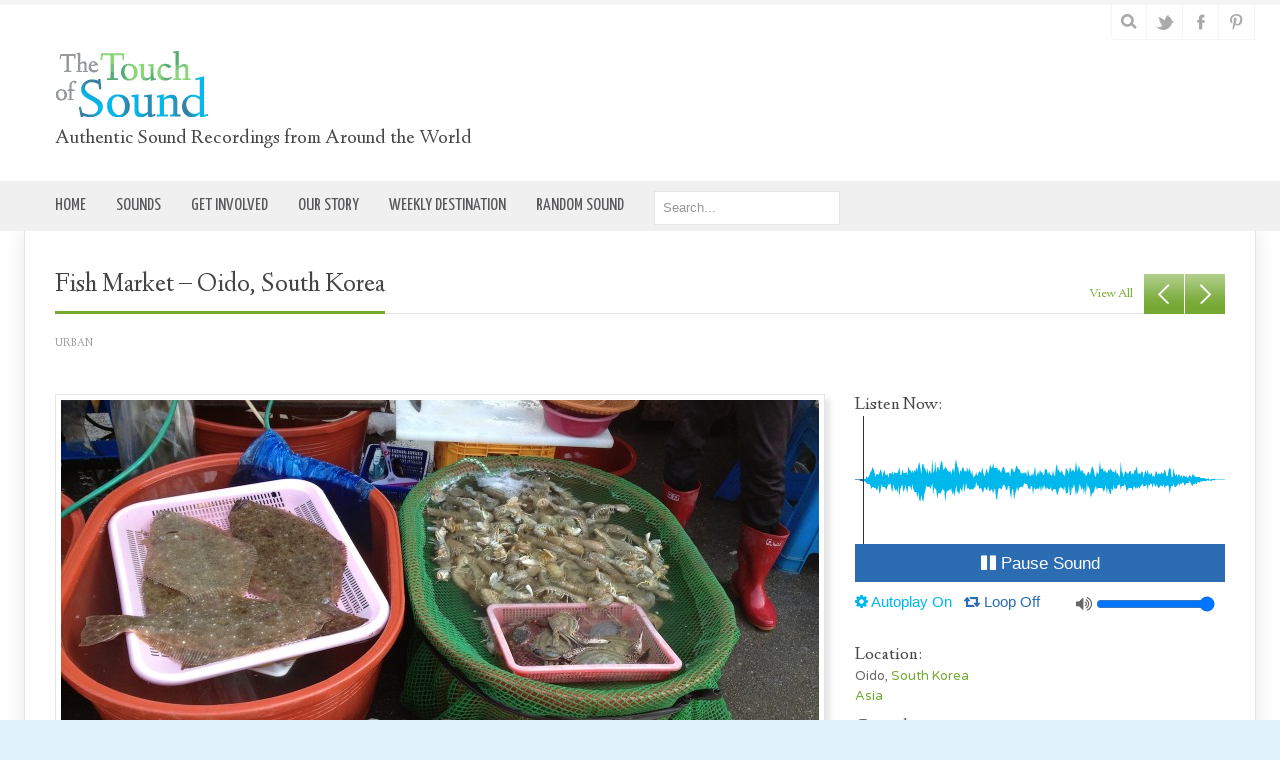

--- FILE ---
content_type: text/html; charset=UTF-8
request_url: https://www.thetouchofsound.com/sounds/fish-market-oido-south-korea/
body_size: 12968
content:
<!DOCTYPE html PUBLIC "-//W3C//DTD XHTML 1.0 Transitional//EN" "http://www.w3.org/TR/xhtml1/DTD/xhtml1-transitional.dtd">
<html xmlns="http://www.w3.org/1999/xhtml" lang="en-US" xmlns:fb="https://www.facebook.com/2008/fbml" xmlns:addthis="https://www.addthis.com/help/api-spec" >
<head>
<meta http-equiv="Content-Type" content="text/html; charset=UTF-8" />
<title>Fish Market &#8211; Oido, South Korea &laquo; The Touch of Sound</title>
<link rel="profile" href="http://gmpg.org/xfn/11" />
<link href="https://cdn-images.mailchimp.com/embedcode/slim-081711.css" rel="stylesheet" type="text/css">
<link rel="stylesheet" href="https://www.thetouchofsound.com/wp-content/themes/tos_natural/css/font-awesome.min.css">
<link rel="stylesheet" type="text/css" media="all" href="https://www.thetouchofsound.com/wp-content/themes/tos_natural/style.css?v=6" />
<link rel="stylesheet" type="text/css" media="all" href="https://www.thetouchofsound.com/wp-content/themes/tos_natural/mediaqueries.css" />
<meta name="viewport" content="width=device-width, initial-scale=1.0, maximum-scale=1.0" />
<link rel="pingback" href="https://www.thetouchofsound.com/xmlrpc.php" />
<meta name='robots' content='max-image-preview:large' />
<link rel='dns-prefetch' href='//maps.googleapis.com' />
<link rel='dns-prefetch' href='//s7.addthis.com' />
<link rel='dns-prefetch' href='//fonts.googleapis.com' />
<link rel="alternate" type="application/rss+xml" title="The Touch of Sound &raquo; Feed" href="https://www.thetouchofsound.com/feed/" />
<link rel="alternate" type="application/rss+xml" title="The Touch of Sound &raquo; Comments Feed" href="https://www.thetouchofsound.com/comments/feed/" />
<link rel="alternate" title="oEmbed (JSON)" type="application/json+oembed" href="https://www.thetouchofsound.com/wp-json/oembed/1.0/embed?url=https%3A%2F%2Fwww.thetouchofsound.com%2Fsounds%2Ffish-market-oido-south-korea%2F" />
<link rel="alternate" title="oEmbed (XML)" type="text/xml+oembed" href="https://www.thetouchofsound.com/wp-json/oembed/1.0/embed?url=https%3A%2F%2Fwww.thetouchofsound.com%2Fsounds%2Ffish-market-oido-south-korea%2F&#038;format=xml" />
<style id='wp-img-auto-sizes-contain-inline-css' type='text/css'>
img:is([sizes=auto i],[sizes^="auto," i]){contain-intrinsic-size:3000px 1500px}
/*# sourceURL=wp-img-auto-sizes-contain-inline-css */
</style>
<link rel='stylesheet' id='natural-sliders-css' href='https://www.thetouchofsound.com/wp-content/themes/tos_natural/css/sliders.css?ver=6.9' type='text/css' media='all' />
<link rel='stylesheet' id='galleria-css' href='https://www.thetouchofsound.com/wp-content/themes/tos_natural/css/galleria.classic.css?ver=6.9' type='text/css' media='all' />
<link rel='stylesheet' id='superfish-css' href='https://www.thetouchofsound.com/wp-content/themes/tos_natural/css/menu.css?ver=6.9' type='text/css' media='all' />
<link rel='stylesheet' id='tipsy-css' href='https://www.thetouchofsound.com/wp-content/themes/tos_natural/css/tipsy.css?ver=6.9' type='text/css' media='all' />
<link rel='stylesheet' id='prettyphoto-css' href='https://www.thetouchofsound.com/wp-content/themes/tos_natural/css/prettyphoto.css?ver=6.9' type='text/css' media='all' />
<link rel='stylesheet' id='media-element-css' href='https://www.thetouchofsound.com/wp-content/themes/tos_natural/media-element/mediaelementplayer.min.css?ver=6.9' type='text/css' media='all' />
<link rel='stylesheet' id='Linden-Hill-css' href='https://fonts.googleapis.com/css?family=Linden+Hill&#038;ver=6.9' type='text/css' media='all' />
<link rel='stylesheet' id='Varela-Round-css' href='https://fonts.googleapis.com/css?family=Varela+Round&#038;ver=6.9' type='text/css' media='all' />
<link rel='stylesheet' id='Yanone-Kaffeesatz-css' href='https://fonts.googleapis.com/css?family=Yanone+Kaffeesatz&#038;ver=6.9' type='text/css' media='all' />
<style id='wp-emoji-styles-inline-css' type='text/css'>

	img.wp-smiley, img.emoji {
		display: inline !important;
		border: none !important;
		box-shadow: none !important;
		height: 1em !important;
		width: 1em !important;
		margin: 0 0.07em !important;
		vertical-align: -0.1em !important;
		background: none !important;
		padding: 0 !important;
	}
/*# sourceURL=wp-emoji-styles-inline-css */
</style>
<link rel='stylesheet' id='wp-block-library-css' href='https://www.thetouchofsound.com/wp-includes/css/dist/block-library/style.min.css?ver=6.9' type='text/css' media='all' />
<style id='global-styles-inline-css' type='text/css'>
:root{--wp--preset--aspect-ratio--square: 1;--wp--preset--aspect-ratio--4-3: 4/3;--wp--preset--aspect-ratio--3-4: 3/4;--wp--preset--aspect-ratio--3-2: 3/2;--wp--preset--aspect-ratio--2-3: 2/3;--wp--preset--aspect-ratio--16-9: 16/9;--wp--preset--aspect-ratio--9-16: 9/16;--wp--preset--color--black: #000000;--wp--preset--color--cyan-bluish-gray: #abb8c3;--wp--preset--color--white: #ffffff;--wp--preset--color--pale-pink: #f78da7;--wp--preset--color--vivid-red: #cf2e2e;--wp--preset--color--luminous-vivid-orange: #ff6900;--wp--preset--color--luminous-vivid-amber: #fcb900;--wp--preset--color--light-green-cyan: #7bdcb5;--wp--preset--color--vivid-green-cyan: #00d084;--wp--preset--color--pale-cyan-blue: #8ed1fc;--wp--preset--color--vivid-cyan-blue: #0693e3;--wp--preset--color--vivid-purple: #9b51e0;--wp--preset--gradient--vivid-cyan-blue-to-vivid-purple: linear-gradient(135deg,rgb(6,147,227) 0%,rgb(155,81,224) 100%);--wp--preset--gradient--light-green-cyan-to-vivid-green-cyan: linear-gradient(135deg,rgb(122,220,180) 0%,rgb(0,208,130) 100%);--wp--preset--gradient--luminous-vivid-amber-to-luminous-vivid-orange: linear-gradient(135deg,rgb(252,185,0) 0%,rgb(255,105,0) 100%);--wp--preset--gradient--luminous-vivid-orange-to-vivid-red: linear-gradient(135deg,rgb(255,105,0) 0%,rgb(207,46,46) 100%);--wp--preset--gradient--very-light-gray-to-cyan-bluish-gray: linear-gradient(135deg,rgb(238,238,238) 0%,rgb(169,184,195) 100%);--wp--preset--gradient--cool-to-warm-spectrum: linear-gradient(135deg,rgb(74,234,220) 0%,rgb(151,120,209) 20%,rgb(207,42,186) 40%,rgb(238,44,130) 60%,rgb(251,105,98) 80%,rgb(254,248,76) 100%);--wp--preset--gradient--blush-light-purple: linear-gradient(135deg,rgb(255,206,236) 0%,rgb(152,150,240) 100%);--wp--preset--gradient--blush-bordeaux: linear-gradient(135deg,rgb(254,205,165) 0%,rgb(254,45,45) 50%,rgb(107,0,62) 100%);--wp--preset--gradient--luminous-dusk: linear-gradient(135deg,rgb(255,203,112) 0%,rgb(199,81,192) 50%,rgb(65,88,208) 100%);--wp--preset--gradient--pale-ocean: linear-gradient(135deg,rgb(255,245,203) 0%,rgb(182,227,212) 50%,rgb(51,167,181) 100%);--wp--preset--gradient--electric-grass: linear-gradient(135deg,rgb(202,248,128) 0%,rgb(113,206,126) 100%);--wp--preset--gradient--midnight: linear-gradient(135deg,rgb(2,3,129) 0%,rgb(40,116,252) 100%);--wp--preset--font-size--small: 13px;--wp--preset--font-size--medium: 20px;--wp--preset--font-size--large: 36px;--wp--preset--font-size--x-large: 42px;--wp--preset--spacing--20: 0.44rem;--wp--preset--spacing--30: 0.67rem;--wp--preset--spacing--40: 1rem;--wp--preset--spacing--50: 1.5rem;--wp--preset--spacing--60: 2.25rem;--wp--preset--spacing--70: 3.38rem;--wp--preset--spacing--80: 5.06rem;--wp--preset--shadow--natural: 6px 6px 9px rgba(0, 0, 0, 0.2);--wp--preset--shadow--deep: 12px 12px 50px rgba(0, 0, 0, 0.4);--wp--preset--shadow--sharp: 6px 6px 0px rgba(0, 0, 0, 0.2);--wp--preset--shadow--outlined: 6px 6px 0px -3px rgb(255, 255, 255), 6px 6px rgb(0, 0, 0);--wp--preset--shadow--crisp: 6px 6px 0px rgb(0, 0, 0);}:where(.is-layout-flex){gap: 0.5em;}:where(.is-layout-grid){gap: 0.5em;}body .is-layout-flex{display: flex;}.is-layout-flex{flex-wrap: wrap;align-items: center;}.is-layout-flex > :is(*, div){margin: 0;}body .is-layout-grid{display: grid;}.is-layout-grid > :is(*, div){margin: 0;}:where(.wp-block-columns.is-layout-flex){gap: 2em;}:where(.wp-block-columns.is-layout-grid){gap: 2em;}:where(.wp-block-post-template.is-layout-flex){gap: 1.25em;}:where(.wp-block-post-template.is-layout-grid){gap: 1.25em;}.has-black-color{color: var(--wp--preset--color--black) !important;}.has-cyan-bluish-gray-color{color: var(--wp--preset--color--cyan-bluish-gray) !important;}.has-white-color{color: var(--wp--preset--color--white) !important;}.has-pale-pink-color{color: var(--wp--preset--color--pale-pink) !important;}.has-vivid-red-color{color: var(--wp--preset--color--vivid-red) !important;}.has-luminous-vivid-orange-color{color: var(--wp--preset--color--luminous-vivid-orange) !important;}.has-luminous-vivid-amber-color{color: var(--wp--preset--color--luminous-vivid-amber) !important;}.has-light-green-cyan-color{color: var(--wp--preset--color--light-green-cyan) !important;}.has-vivid-green-cyan-color{color: var(--wp--preset--color--vivid-green-cyan) !important;}.has-pale-cyan-blue-color{color: var(--wp--preset--color--pale-cyan-blue) !important;}.has-vivid-cyan-blue-color{color: var(--wp--preset--color--vivid-cyan-blue) !important;}.has-vivid-purple-color{color: var(--wp--preset--color--vivid-purple) !important;}.has-black-background-color{background-color: var(--wp--preset--color--black) !important;}.has-cyan-bluish-gray-background-color{background-color: var(--wp--preset--color--cyan-bluish-gray) !important;}.has-white-background-color{background-color: var(--wp--preset--color--white) !important;}.has-pale-pink-background-color{background-color: var(--wp--preset--color--pale-pink) !important;}.has-vivid-red-background-color{background-color: var(--wp--preset--color--vivid-red) !important;}.has-luminous-vivid-orange-background-color{background-color: var(--wp--preset--color--luminous-vivid-orange) !important;}.has-luminous-vivid-amber-background-color{background-color: var(--wp--preset--color--luminous-vivid-amber) !important;}.has-light-green-cyan-background-color{background-color: var(--wp--preset--color--light-green-cyan) !important;}.has-vivid-green-cyan-background-color{background-color: var(--wp--preset--color--vivid-green-cyan) !important;}.has-pale-cyan-blue-background-color{background-color: var(--wp--preset--color--pale-cyan-blue) !important;}.has-vivid-cyan-blue-background-color{background-color: var(--wp--preset--color--vivid-cyan-blue) !important;}.has-vivid-purple-background-color{background-color: var(--wp--preset--color--vivid-purple) !important;}.has-black-border-color{border-color: var(--wp--preset--color--black) !important;}.has-cyan-bluish-gray-border-color{border-color: var(--wp--preset--color--cyan-bluish-gray) !important;}.has-white-border-color{border-color: var(--wp--preset--color--white) !important;}.has-pale-pink-border-color{border-color: var(--wp--preset--color--pale-pink) !important;}.has-vivid-red-border-color{border-color: var(--wp--preset--color--vivid-red) !important;}.has-luminous-vivid-orange-border-color{border-color: var(--wp--preset--color--luminous-vivid-orange) !important;}.has-luminous-vivid-amber-border-color{border-color: var(--wp--preset--color--luminous-vivid-amber) !important;}.has-light-green-cyan-border-color{border-color: var(--wp--preset--color--light-green-cyan) !important;}.has-vivid-green-cyan-border-color{border-color: var(--wp--preset--color--vivid-green-cyan) !important;}.has-pale-cyan-blue-border-color{border-color: var(--wp--preset--color--pale-cyan-blue) !important;}.has-vivid-cyan-blue-border-color{border-color: var(--wp--preset--color--vivid-cyan-blue) !important;}.has-vivid-purple-border-color{border-color: var(--wp--preset--color--vivid-purple) !important;}.has-vivid-cyan-blue-to-vivid-purple-gradient-background{background: var(--wp--preset--gradient--vivid-cyan-blue-to-vivid-purple) !important;}.has-light-green-cyan-to-vivid-green-cyan-gradient-background{background: var(--wp--preset--gradient--light-green-cyan-to-vivid-green-cyan) !important;}.has-luminous-vivid-amber-to-luminous-vivid-orange-gradient-background{background: var(--wp--preset--gradient--luminous-vivid-amber-to-luminous-vivid-orange) !important;}.has-luminous-vivid-orange-to-vivid-red-gradient-background{background: var(--wp--preset--gradient--luminous-vivid-orange-to-vivid-red) !important;}.has-very-light-gray-to-cyan-bluish-gray-gradient-background{background: var(--wp--preset--gradient--very-light-gray-to-cyan-bluish-gray) !important;}.has-cool-to-warm-spectrum-gradient-background{background: var(--wp--preset--gradient--cool-to-warm-spectrum) !important;}.has-blush-light-purple-gradient-background{background: var(--wp--preset--gradient--blush-light-purple) !important;}.has-blush-bordeaux-gradient-background{background: var(--wp--preset--gradient--blush-bordeaux) !important;}.has-luminous-dusk-gradient-background{background: var(--wp--preset--gradient--luminous-dusk) !important;}.has-pale-ocean-gradient-background{background: var(--wp--preset--gradient--pale-ocean) !important;}.has-electric-grass-gradient-background{background: var(--wp--preset--gradient--electric-grass) !important;}.has-midnight-gradient-background{background: var(--wp--preset--gradient--midnight) !important;}.has-small-font-size{font-size: var(--wp--preset--font-size--small) !important;}.has-medium-font-size{font-size: var(--wp--preset--font-size--medium) !important;}.has-large-font-size{font-size: var(--wp--preset--font-size--large) !important;}.has-x-large-font-size{font-size: var(--wp--preset--font-size--x-large) !important;}
/*# sourceURL=global-styles-inline-css */
</style>

<style id='classic-theme-styles-inline-css' type='text/css'>
/*! This file is auto-generated */
.wp-block-button__link{color:#fff;background-color:#32373c;border-radius:9999px;box-shadow:none;text-decoration:none;padding:calc(.667em + 2px) calc(1.333em + 2px);font-size:1.125em}.wp-block-file__button{background:#32373c;color:#fff;text-decoration:none}
/*# sourceURL=/wp-includes/css/classic-themes.min.css */
</style>
<link rel='stylesheet' id='contact-form-7-css' href='https://www.thetouchofsound.com/wp-content/plugins/contact-form-7/includes/css/styles.css?ver=6.1.4' type='text/css' media='all' />
<link rel='stylesheet' id='hamburger.css-css' href='https://www.thetouchofsound.com/wp-content/plugins/wp-responsive-menu/assets/css/wpr-hamburger.css?ver=3.2.1' type='text/css' media='all' />
<link rel='stylesheet' id='wprmenu.css-css' href='https://www.thetouchofsound.com/wp-content/plugins/wp-responsive-menu/assets/css/wprmenu.css?ver=3.2.1' type='text/css' media='all' />
<style id='wprmenu.css-inline-css' type='text/css'>
@media only screen and ( max-width: 767px ) {html body div.wprm-wrapper {overflow: scroll;}html body div.wprm-overlay{ background: rgb(0,0,0) }#wprmenu_bar {background-image: url();background-size: cover ;background-repeat: repeat;}#wprmenu_bar {background-color: #00a8c0;}html body div#mg-wprm-wrap .wpr_submit .icon.icon-search {color: #ffffff;}#wprmenu_bar .menu_title,#wprmenu_bar .wprmenu_icon_menu,#wprmenu_bar .menu_title a {color: #ffffff;}#wprmenu_bar .menu_title a {font-size: 20px;font-weight: normal;}#mg-wprm-wrap li.menu-item a {font-size: 15px;text-transform: uppercase;font-weight: bold;}#mg-wprm-wrap li.menu-item-has-children ul.sub-menu a {font-size: 15px;text-transform: uppercase;font-weight: normal;}#mg-wprm-wrap li.current-menu-item > a {background: #00a8c0;}#mg-wprm-wrap li.current-menu-item > a,#mg-wprm-wrap li.current-menu-item span.wprmenu_icon{color: #ffffff !important;}#mg-wprm-wrap {background-color: #00a8c0;}.cbp-spmenu-push-toright,.cbp-spmenu-push-toright .mm-slideout {left: 80% ;}.cbp-spmenu-push-toleft {left: -80% ;}#mg-wprm-wrap.cbp-spmenu-right,#mg-wprm-wrap.cbp-spmenu-left,#mg-wprm-wrap.cbp-spmenu-right.custom,#mg-wprm-wrap.cbp-spmenu-left.custom,.cbp-spmenu-vertical {width: 80%;max-width: 400px;}#mg-wprm-wrap ul#wprmenu_menu_ul li.menu-item a,div#mg-wprm-wrap ul li span.wprmenu_icon {color: #ffffff;}#mg-wprm-wrap ul#wprmenu_menu_ul li.menu-item:valid ~ a{color: #ffffff;}#mg-wprm-wrap ul#wprmenu_menu_ul li.menu-item a:hover {background: #00a8c0;color: #ffffff !important;}div#mg-wprm-wrap ul>li:hover>span.wprmenu_icon {color: #ffffff !important;}.wprmenu_bar .hamburger-inner,.wprmenu_bar .hamburger-inner::before,.wprmenu_bar .hamburger-inner::after {background: #ffffff;}.wprmenu_bar .hamburger:hover .hamburger-inner,.wprmenu_bar .hamburger:hover .hamburger-inner::before,.wprmenu_bar .hamburger:hover .hamburger-inner::after {background: #ffffff;}div.wprmenu_bar div.hamburger{padding-right: 6px !important;}#wprmenu_menu.left {width:80%;left: -80%;right: auto;}#wprmenu_menu.right {width:80%;right: -80%;left: auto;}html body div#wprmenu_bar {height : 42px;}#mg-wprm-wrap.cbp-spmenu-left,#mg-wprm-wrap.cbp-spmenu-right,#mg-widgetmenu-wrap.cbp-spmenu-widget-left,#mg-widgetmenu-wrap.cbp-spmenu-widget-right {top: 42px !important;}.wprmenu_bar .hamburger {float: left;}.wprmenu_bar #custom_menu_icon.hamburger {top: 0px;left: 0px;float: left !important;background-color: #cccccc;}.wpr_custom_menu #custom_menu_icon {display: block;}html { padding-top: 42px !important; }#wprmenu_bar,#mg-wprm-wrap { display: block; }div#wpadminbar { position: fixed; }}
/*# sourceURL=wprmenu.css-inline-css */
</style>
<link rel='stylesheet' id='wpr_icons-css' href='https://www.thetouchofsound.com/wp-content/plugins/wp-responsive-menu/inc/assets/icons/wpr-icons.css?ver=3.2.1' type='text/css' media='all' />
<link rel='stylesheet' id='wp-pagenavi-css' href='https://www.thetouchofsound.com/wp-content/plugins/wp-pagenavi/pagenavi-css.css?ver=2.70' type='text/css' media='all' />
<link rel='stylesheet' id='addthis_all_pages-css' href='https://www.thetouchofsound.com/wp-content/plugins/addthis/frontend/build/addthis_wordpress_public.min.css?ver=6.9' type='text/css' media='all' />
<script type="text/javascript" src="https://www.thetouchofsound.com/wp-content/plugins/toolset-blocks/vendor/toolset/common-es/public/toolset-common-es-frontend.js?ver=166000" id="toolset-common-es-frontend-js"></script>
<script type="text/javascript" src="https://www.thetouchofsound.com/wp-includes/js/jquery/jquery.min.js?ver=3.7.1" id="jquery-core-js"></script>
<script type="text/javascript" src="https://www.thetouchofsound.com/wp-includes/js/jquery/jquery-migrate.min.js?ver=3.4.1" id="jquery-migrate-js"></script>
<script type="text/javascript" src="https://www.thetouchofsound.com/wp-content/themes/tos_natural/js/preloader.js?ver=6.9" id="preloader-js"></script>
<script type="text/javascript" src="https://www.thetouchofsound.com/wp-content/themes/tos_natural/js/respond.js?ver=6.9" id="respond-js"></script>
<script type="text/javascript" src="https://www.thetouchofsound.com/wp-content/themes/tos_natural/js/hoverIntent.js?ver=6.9" id="hoverintent-js"></script>
<script type="text/javascript" src="https://www.thetouchofsound.com/wp-content/themes/tos_natural/js/superfish.js?ver=6.9" id="superfish-js"></script>
<script type="text/javascript" src="https://www.thetouchofsound.com/wp-content/themes/tos_natural/js/jquery.prettyphoto.js?ver=6.9" id="prettyphoto-js"></script>
<script type="text/javascript" src="https://www.thetouchofsound.com/wp-content/plugins/wp-responsive-menu/assets/js/modernizr.custom.js?ver=3.2.1" id="modernizr-js"></script>
<script type="text/javascript" src="https://www.thetouchofsound.com/wp-content/plugins/wp-responsive-menu/assets/js/touchSwipe.js?ver=3.2.1" id="touchSwipe-js"></script>
<script type="text/javascript" id="wprmenu.js-js-extra">
/* <![CDATA[ */
var wprmenu = {"zooming":"","from_width":"767","push_width":"400","menu_width":"80","parent_click":"","swipe":"","enable_overlay":"1","wprmenuDemoId":""};
//# sourceURL=wprmenu.js-js-extra
/* ]]> */
</script>
<script type="text/javascript" src="https://www.thetouchofsound.com/wp-content/plugins/wp-responsive-menu/assets/js/wprmenu.js?ver=3.2.1" id="wprmenu.js-js"></script>
<link rel="https://api.w.org/" href="https://www.thetouchofsound.com/wp-json/" /><link rel="EditURI" type="application/rsd+xml" title="RSD" href="https://www.thetouchofsound.com/xmlrpc.php?rsd" />
<meta name="generator" content="WordPress 6.9" />
<link rel="canonical" href="https://www.thetouchofsound.com/sounds/fish-market-oido-south-korea/" />
<link rel='shortlink' href='https://www.thetouchofsound.com/?p=4686' />
<link href="https://www.thetouchofsound.com/wp-content/themes/tos_natural/styles/style_01.css" rel="stylesheet" type="text/css" />
<!-- Custom Styling -->
<style type="text/css">
.tiptip {font-family:"Vareda Round";}
</style>
<link rel="shortcut icon" href="https://www.thetouchofsound.com/wp-content/uploads/2014/09/favicon.gif"/>
<style type="text/css">
html  {
    background-image: url('https://www.thetouchofsound.com/wp-content/themes/tos_natural/images/bg/bg4.png');
    background-repeat: repeat;
}
body {
    background: none;
}
html {
    background-color: #dff4fa;
}
#navigation_wrapper {
    background-color: #f0f0f0; }
.sf-menu a {
    color: #59595C; }
.sf-menu li ul {
    background: rgb(240,240,240);
    background: rgba(240,240,240, 0);
}
.sf-menu li:hover li a, .sf-menu li li a, .sf-menu li.current-menu-item li a, .sf-menu li.current-page-parent li a, .sf-menu li li.current-menu-item li a, .sf-menu li.current-page-ancestor li a, .sf-menu li.current-menu-parent li a, .sf-menu li.current-menu-ancestor li a {
    color: #59595c;
}
.sf-menu li:hover li a:hover, .sf-menu li li.current-menu-item a {
    color: #96c76e;
}
.sf-menu li:hover li:hover, .sf-menu li li.current-menu-item, .sf-menu li li.current-page-parent, .sf-menu li li.current-page-ancestor, .sf-menu li li.current_page_parent {
    background-color: #ffffff;
}
#footer_wrapper {
    background-color: #f0f0f0;
}
#footer_wrapper {
    border-top-color: #ffffff;
}
#footer h3 {
    border-color: #f0f0f0;
}
</style>
<style type="text/css">body { font-family: 'Linden Hill', arial, serif; }
p { font-family: 'Varela Round', arial, serif; }
li { font-family: 'Varela Round', arial, serif; }
.sf-menu li { font-family: 'Yanone Kaffeesatz', arial, serif; }
.sf-menu li li { font-family: 'Varela Round', arial, serif; }
</style> <script> window.addEventListener("load",function(){ var c={script:false,link:false}; function ls(s) { if(!['script','link'].includes(s)||c[s]){return;}c[s]=true; var d=document,f=d.getElementsByTagName(s)[0],j=d.createElement(s); if(s==='script'){j.async=true;j.src='https://www.thetouchofsound.com/wp-content/plugins/toolset-blocks/vendor/toolset/blocks/public/js/frontend.js?v=1.6.6';}else{ j.rel='stylesheet';j.href='https://www.thetouchofsound.com/wp-content/plugins/toolset-blocks/vendor/toolset/blocks/public/css/style.css?v=1.6.6';} f.parentNode.insertBefore(j, f); }; function ex(){ls('script');ls('link')} window.addEventListener("scroll", ex, {once: true}); if (('IntersectionObserver' in window) && ('IntersectionObserverEntry' in window) && ('intersectionRatio' in window.IntersectionObserverEntry.prototype)) { var i = 0, fb = document.querySelectorAll("[class^='tb-']"), o = new IntersectionObserver(es => { es.forEach(e => { o.unobserve(e.target); if (e.intersectionRatio > 0) { ex();o.disconnect();}else{ i++;if(fb.length>i){o.observe(fb[i])}} }) }); if (fb.length) { o.observe(fb[i]) } } }) </script>
	<noscript>
		<link rel="stylesheet" href="https://www.thetouchofsound.com/wp-content/plugins/toolset-blocks/vendor/toolset/blocks/public/css/style.css">
	</noscript><meta name="google-translate-customization" content="53784104031fa351-33ebc8510257a0ce-g24084cc46e303e2f-17"></meta>
<script>
  (function(i,s,o,g,r,a,m){i['GoogleAnalyticsObject']=r;i[r]=i[r]||function(){
  (i[r].q=i[r].q||[]).push(arguments)},i[r].l=1*new Date();a=s.createElement(o),
  m=s.getElementsByTagName(o)[0];a.async=1;a.src=g;m.parentNode.insertBefore(a,m)
  })(window,document,'script','//www.google-analytics.com/analytics.js','ga');

  ga('create', 'UA-8791286-3', 'auto');
  ga('send', 'pageview');

</script>
	<link href="//cdn-images.mailchimp.com/embedcode/classic-071822.css" rel="stylesheet" type="text/css">
<style type="text/css">
	#mc_embed_signup{background:#fff; clear:left; font:14px Helvetica,Arial,sans-serif;  width:600px;}
	</style>
</head>

<body>
<div id="page_wrapper">
<div id="header_wrapper">
	<div id="header_bar_wrapper">
		<div id="header_bar">
			<div id="header_bar_inner" class="rightside">
				<div id="header_tools" class="leftside">
										<div id="search" class="leftside">
						<form action="https://www.thetouchofsound.com" method="get">
							<input id="search-input" type="text" name="s" value="Search..." onfocus="if (this.value == 'Search...') {this.value = '';}" onblur="if (this.value == '') {this.value = 'Search...';}" />
							<span class="search-btn"></span>
						</form>
					</div>
					
					<div id="social_icons" class="leftside">
						<a href="http://twitter.com/thetouchofsound" target="_blank" title="Twitter"><img src="https://www.thetouchofsound.com/wp-content/themes/tos_natural/images/socialmedia/twitter.png" alt="Twitter" /></a>
<a href="https://www.facebook.com/TheTouchOfSound" target="_blank" title="Facebook"><img src="https://www.thetouchofsound.com/wp-content/themes/tos_natural/images/socialmedia/facebook.png" alt="Facebook" /></a>
<a href="http://www.pinterest.com/thetouchofsound/" target="_blank" title="Pinterest"><img src="https://www.thetouchofsound.com/wp-content/themes/tos_natural/images/socialmedia/pinterest.png" alt="Pinterest" /></a>
					</div>
				</div>

								<br class="clear" />
			</div>
		</div>
	</div>
	<div id="header">
		  		<div id="logo"><a href="https://www.thetouchofsound.com"><img src="/wp-content/uploads/2014/03/TOS_logo.gif" alt="The Touch of Sound" /></a>
		<h3 style="margin-top:10px;margin-bottom:10px;">Authentic Sound Recordings from Around the World</h3></div>
</div>
<div id="navigation_wrapper">
    <div id="navigation">
    	<ul id="menu-top-menu" class="sf-menu"><li id="menu-item-3060" class="menu-item menu-item-type-custom menu-item-object-custom menu-item-home menu-item-3060"><a href="https://www.thetouchofsound.com/"><span class="menu-btn">Home</span></a></li>
<li id="menu-item-3358" class="menu-item menu-item-type-post_type menu-item-object-page menu-item-has-children menu-item-3358"><a href="https://www.thetouchofsound.com/our-sounds/"><span class="menu-btn">Sounds</span></a>
<ul class="sub-menu">
	<li id="menu-item-9439" class="menu-item menu-item-type-post_type menu-item-object-page menu-item-9439"><a href="https://www.thetouchofsound.com/our-sounds/"><span class="menu-btn">All Sounds</span></a></li>
	<li id="menu-item-5823" class="menu-item menu-item-type-post_type menu-item-object-page menu-item-5823"><a href="https://www.thetouchofsound.com/locations/"><span class="menu-btn">Locations</span></a></li>
	<li id="menu-item-9417" class="menu-item menu-item-type-custom menu-item-object-custom menu-item-9417"><a href="/compilations/"><span class="menu-btn">Compilations</span></a></li>
</ul>
</li>
<li id="menu-item-9418" class="menu-item menu-item-type-post_type menu-item-object-page menu-item-has-children menu-item-9418"><a href="https://www.thetouchofsound.com/get-involved/"><span class="menu-btn">Get Involved</span></a>
<ul class="sub-menu">
	<li id="menu-item-3081" class="menu-item menu-item-type-post_type menu-item-object-page menu-item-3081"><a href="https://www.thetouchofsound.com/our-contributors/"><span class="menu-btn">Content Contributors</span></a></li>
	<li id="menu-item-9419" class="menu-item menu-item-type-post_type menu-item-object-page menu-item-9419"><a href="https://www.thetouchofsound.com/become-a-contributor/"><span class="menu-btn">Become a Contributor</span></a></li>
	<li id="menu-item-9420" class="menu-item menu-item-type-post_type menu-item-object-page menu-item-9420"><a href="https://www.thetouchofsound.com/get-involved/"><span class="menu-btn">Subscribe</span></a></li>
</ul>
</li>
<li id="menu-item-3082" class="menu-item menu-item-type-post_type menu-item-object-page menu-item-has-children menu-item-3082"><a href="https://www.thetouchofsound.com/our-story/"><span class="menu-btn">Our Story</span></a>
<ul class="sub-menu">
	<li id="menu-item-9440" class="menu-item menu-item-type-post_type menu-item-object-page menu-item-9440"><a href="https://www.thetouchofsound.com/our-story/"><span class="menu-btn">Marks Bros</span></a></li>
	<li id="menu-item-9421" class="menu-item menu-item-type-post_type menu-item-object-page menu-item-9421"><a href="https://www.thetouchofsound.com/on-the-air/"><span class="menu-btn">On the Air</span></a></li>
	<li id="menu-item-7262" class="menu-item menu-item-type-taxonomy menu-item-object-category menu-item-7262"><a href="https://www.thetouchofsound.com/category/news/"><span class="menu-btn">News</span></a></li>
</ul>
</li>
<li id="menu-item-2953" class="menu-item menu-item-type-post_type menu-item-object-page menu-item-2953"><a href="https://www.thetouchofsound.com/weekly-destination-blog/"><span class="menu-btn">Weekly Destination</span></a></li>
<li id="menu-item-4953" class="menu-item menu-item-type-post_type menu-item-object-page menu-item-4953"><a href="/?post_type=portfolio&amp;p=4953"><span class="menu-btn">Random Sound</span></a></li></ul><div class="menu-search">
                <form action="https://www.thetouchofsound.com" method="get">
							<input id="nav-search-input" type="text" name="s" value="Search..." onfocus="if (this.value == 'Search...') {this.value = '';}" onblur="if (this.value == '') {this.value = 'Search...';}" />

							<span class="search-btn"></span>
						</form>
                        </div>
    	<br class="clear" />

    </div>
</div>

<div id="wrapper">
    <div class="portfolio portfolio-page">
            <div class="fancy-header-wrapper">
            <h2 class="fancy-header"><span>
        Fish Market &#8211; Oido, South Korea        </span></h2>
            <!--<div class="scroller_btns"> <span class="view-all"><a href="https://www.thetouchofsound.com/sound-category/">view all</a></span>-->
      <div class="scroller_btns"> <span class="view-all"><a href="/our-sounds/">view all</a></span>
                <a id="like-4686" class="tiptip fancy_icon like_this fancy_likes" href="#" title="0 people like it"><span></span></a>
                <a href="https://www.thetouchofsound.com/sounds/jemaa-el-fnaa-marrakech-morocco/"class="prev browse arrowleft"><span>prev</span></a> <a href="https://www.thetouchofsound.com/sounds/carnival-canary-islands/"class="next browse arrowright"><span>next</span></a> </div>
    </div>
        <div class="portfolio-meta">
      <div class="posted-meta">
        <a href="https://www.thetouchofsound.com/sounds/category/urban/" rel="tag">Urban</a>      </div>
    </div>
        <div class="two_third">
      <div class="shadow shadow_huge"><a href="/wp-content/uploads/2014/07/Fish-Market-Oido-South-Korea.jpg" class="zoom" rel="prettyPhoto" title=""><img src="https://www.thetouchofsound.com/wp-content/themes/tos_natural/lib/timthumb.php?src=/wp-content/uploads/2014/07/Fish-Market-Oido-South-Korea.jpg&amp;w=758&amp;h=0&amp;zc=1" alt="" class="border-img img_huge" /></a></div>    </div>
    <div class="one_third last">
      <h4 class="nomargin ">Listen Now:</h4>

      <script src="//cdnjs.cloudflare.com/ajax/libs/wavesurfer.js/1.3.7/wavesurfer.min.js"></script>

      <div id="waveform"></div>

      <script>

        var start = function(){

          var pause_btn = '<i class="fa fa-pause" aria-hidden="true"></i> Pause Sound';
          var play_btn = '<i class="fa fa-play" aria-hidden="true"></i> Play Sound';

          var wavesurfer = WaveSurfer.create({
              container: '#waveform',
              waveColor: '#01b8ed',
              progressColor: '#2b6cb3'
          });

          var createCookie = function(name, value, days) {
              var expires;
              if (days) {
                  var date = new Date();
                  date.setTime(date.getTime() + (days * 24 * 60 * 60 * 1000));
                  expires = "; expires=" + date.toGMTString();
              }
              else {
                  expires = "";
              }
              document.cookie = name + "=" + value + expires + "; path=/";
          }

          var getCookie = function(c_name) {
              if (document.cookie.length > 0) {
                  c_start = document.cookie.indexOf(c_name + "=");
                  if (c_start != -1) {
                      c_start = c_start + c_name.length + 1;
                      c_end = document.cookie.indexOf(";", c_start);
                      if (c_end == -1) {
                          c_end = document.cookie.length;
                      }
                      return unescape(document.cookie.substring(c_start, c_end));
                  }
              }
              return "";
          }

          var loop = false;
          var autoplay = true;
          var volume = 1;
          var loaded = false;

          //get loop settings
          loop = getCookie('thetouchofsound_loop') || loop;
          if(typeof loop === 'string'){
            loop = loop === 'true' ? true : false;
          }

          //get autoplay settings
          autoplay = getCookie('thetouchofsound_autoplay') || autoplay;
          if(typeof autoplay === 'string'){
            autoplay = autoplay === 'true' ? true : false;
          }

          //get volume settings
          volume = parseFloat(getCookie('thetouchofsound_volume')) || volume;
          wavesurfer.setVolume(volume);

          //when the sound is done playing
          wavesurfer.on('finish', function () {
            if(loop){
              wavesurfer.play(0);
            } else {
              wavesurfer.seekTo(0);
              jQuery('.play-btn').html(play_btn);
            }
          });

          //load sound
                      wavesurfer.load('https://www.thetouchofsound.com/wp-content/uploads/2013/07/Fish-Market-Oido-South-Korea_REV2021.mp3');
          
          var playSound = function(force){
            if(force){
            	wavesurfer.play();
            } else {
            	wavesurfer.playPause();
            }

            if(wavesurfer.isPlaying()){
              jQuery('.play-btn').html(pause_btn);
            } else {
              jQuery('.play-btn').html(play_btn);
            }
          }

          //get percentage
          wavesurfer.on('loading', function (percent) {
              if(percent == 100 && autoplay == true){  
                if(loaded){
                	window.setTimeout(function(){
	    				playSound(true);
	    			}, 1000);
                } else {
                	var checkLoaded = setInterval(function(){
                		if(loaded){
                			clearInterval(checkLoaded);
                			window.setTimeout(function(){
                				playSound(true);
                			}, 1000);
                		}
                	}, 250);
                }
              }
          });

          jQuery(function(){
          	loaded = true;

            if(autoplay == true){
              jQuery('.autoplay').addClass('active');
              jQuery('.autoplay span').html('Autoplay On');

            } else {
              jQuery('.play-btn').html(play_btn);

              jQuery('.autoplay').removeClass('active');
              jQuery('.autoplay span').html('Autoplay Off');
            }

            if(loop === true){
              jQuery('.loop').addClass('active');
              jQuery('.loop span').html('Loop On');
            } else {
              jQuery('.loop').removeClass('active');
              jQuery('.loop span').html('Loop Off');
            }

            jQuery('.media-controls').show();

            var loopToggle = function(){
              loop = !loop;
              createCookie('thetouchofsound_loop', loop);
            };

            var autoplayToggle = function(){
              autoplay = !autoplay;
              createCookie('thetouchofsound_autoplay', autoplay);
            }

            var volumeUp = function(){
              var new_volume = wavesurfer.getVolume()+0.20;
              if(new_volume > 1){
                new_volume = 1;
              }

              createCookie('thetouchofsound_volume', new_volume);
              wavesurfer.setVolume(new_volume);
            };

            var volumeDown = function(){
              var new_volume = wavesurfer.getVolume()-0.20;
              if(new_volume < 0){
                new_volume = 0;
              }

              createCookie('thetouchofsound_volume', new_volume);
              wavesurfer.setVolume(new_volume);
            };


            if( /Android|webOS|iPhone|iPad|iPod|BlackBerry|IEMobile|Opera Mini/i.test(navigator.userAgent) ) {
             jQuery('.play-btn').html(play_btn);
             jQuery('#volume_slider').hide();
             autoplay = false;

             jQuery('.media-controls a.autoplay').hide();
             jQuery('.volume-mobile').show();

            } else {
              //handle desktop on load
              jQuery('#volume_slider').val(volume);
              jQuery('#volume_slider').show();
              jQuery('.volume-mobile').hide();
            }

            jQuery('.play-btn').on('click', function(e){
              e.preventDefault();
              playSound();
            });

            jQuery('.loop').on('click', function(e){
              e.preventDefault();
              loopToggle();
              var btn = jQuery(this).toggleClass('active');
              if(jQuery(btn).hasClass('active')){
                jQuery('span', jQuery(this)).html('Loop On');
              } else {
                jQuery('span', jQuery(this)).html('Loop Off');
              }
            });

            jQuery('.autoplay').on('click', function(e){
              e.preventDefault();
              autoplayToggle();
              var btn = jQuery(this).toggleClass('active');
              if(jQuery(btn).hasClass('active')){
                jQuery('span', jQuery(this)).html('Autoplay On');
              } else {
                jQuery('span', jQuery(this)).html('Autoplay Off');
              }
            });

            jQuery('#volume_down').on('click', function(e){
              e.preventDefault();
              volumeDown();
            });

            jQuery('#volume_up').on('click', function(e){
              e.preventDefault();
              volumeUp();
            });

            //jQuery('#volume_slider').val(wavesurfer.getVolume());
            jQuery('#volume_slider').on('input', function(){
              var new_volume = jQuery(this).val();
              wavesurfer.setVolume(new_volume);
              createCookie('thetouchofsound_volume', new_volume);
            });
          });
        }();

      </script>

      <div class="media-controls" style="display: none">
      <button class='play-btn'><i class="fa fa-spinner fa-spin fa-fw"></i>  Loading Sound... </button>


      <div class="media-controls">
        <a class='autoplay active' href="#"><i class="fa fa-cog" aria-hidden="true"></i> <span>Autoplay On</span></a>
        <a class='loop' href="#"><i class="fa fa-retweet" aria-hidden="true"></i> <span>Loop Off</span></a>

        <div class="volume">
          <span href="#"><i class="fa fa-volume-up fa-lg" aria-hidden="true"></i> </span>
          <input style="display: none" id="volume_slider" type="range" min="0" max="1" value="0.5" step="0.1" />

          <div style="display: none" class='volume-mobile'>
            <a id="volume_down" class='volume-btn'><i class="fa fa-minus fa-lg" aria-hidden="true"></i></a>
            <a id="volume_up" class='volume-btn'><i class="fa fa-plus fa-lg" aria-hidden="true"></i></a>
          </div>
        </div>


      </div>


  </div><p>&nbsp;</p>
      <h4 class="nomargin ">Location:</h4>
      <p>Oido, <a href="https://www.thetouchofsound.com/country/south_korea">South Korea</a><br />

                <a href="/continents/asia">Asia</a></p>
            <h4 class="nomargin ">Contributor</h4>
      <p>
                  <a href="https://www.thetouchofsound.com/contributors/adam-whisner/">Adam Whisner </a> <br />
          

      </p>
      <hr class="divider-full">
      <p>
        <div class="at-above-post addthis_tool" data-url="https://www.thetouchofsound.com/sounds/fish-market-oido-south-korea/"></div><p><strong style="color: #000000;">Catch</strong><br style="color: #000000;" /><span style="color: #000000;">Oido is located southwest of the capital city of Seoul in South Korea. Accessible by subway, the area is known for its mudflats in place of beaches. The local market serves up the days catch along with a variety of shellfish.</span></p>
<!-- AddThis Advanced Settings above via filter on the_content --><!-- AddThis Advanced Settings below via filter on the_content --><!-- AddThis Advanced Settings generic via filter on the_content --><!-- AddThis Share Buttons above via filter on the_content --><!-- AddThis Share Buttons below via filter on the_content --><div class="at-below-post addthis_tool" data-url="https://www.thetouchofsound.com/sounds/fish-market-oido-south-korea/"></div><!-- AddThis Share Buttons generic via filter on the_content -->      </p>

    </div>
    <div class="clear"></div>
    <div class="info_box info_box1">
      <div class="title_box">
        Oido, South Korea      </div>
      <div class="content_box">
                <p>
        <div class="acf-map">
        <script>defaultMapZoom = 1</script>
          <div class="marker" data-lat="37.3453902" data-lng="126.69507490000001"></div>
        </div>
        </p>
      </div>
    </div>
  </div>
      <br class="clear" />
  <div class="full_page tags-meta">
    <a href="https://www.thetouchofsound.com/sounds/tag/markets/"><span>Markets</span></a> <a href="https://www.thetouchofsound.com/sounds/tag/voices/"><span>Voices</span></a>  </div>
  
</div>

<br class="clear" />
</div>

<div id="footer_wrapper">
	<div id="footer">
				<br class="clear" />
	</div>
</div>
<div id="copyright_wrapper">
    <div id="copyright" class="group">
    	<div id="footer_nav" class="full_page">
    	<ul id="menu-bottom-menu" class=""><li id="menu-item-5912" class="menu-item menu-item-type-post_type menu-item-object-page menu-item-home menu-item-5912"><a href="https://www.thetouchofsound.com/">Home</a></li>
<li id="menu-item-5913" class="menu-item menu-item-type-post_type menu-item-object-page menu-item-5913"><a href="https://www.thetouchofsound.com/our-sounds/">Sounds</a></li>
<li id="menu-item-9464" class="menu-item menu-item-type-post_type menu-item-object-page menu-item-9464"><a href="https://www.thetouchofsound.com/get-involved/">Get Involved</a></li>
<li id="menu-item-5915" class="menu-item menu-item-type-post_type menu-item-object-page menu-item-5915"><a href="https://www.thetouchofsound.com/our-story/">Our Story</a></li>
<li id="menu-item-6594" class="menu-item menu-item-type-custom menu-item-object-custom menu-item-6594"><a href="https://www.thetouchofsound.com/on-the-air/">On The Air</a></li>
<li id="menu-item-2994" class="menu-item menu-item-type-post_type menu-item-object-page menu-item-2994"><a href="https://www.thetouchofsound.com/weekly-destination-blog/">Weekly Destination</a></li>
<li id="menu-item-5931" class="menu-item menu-item-type-custom menu-item-object-custom menu-item-5931"><a href="/our-story/#contact">Contact Us</a></li>
<li id="menu-item-4807" class="menu-item menu-item-type-post_type menu-item-object-page menu-item-4807"><a href="/?post_type=portfolio&amp;p=4807"><span class="menu-btn">Random Sound</span></a></li></ul>    	</div>
    	<hr />
    	<div class="one_half">Copyright © 2020 The Touch of Sound. All rights reserved. | <a href="http://dev-2014.thetouchofsound.com/terms-conditions/"‎>Terms and Conditions</a><br />
    	<div id="google_translate_element"></div><script type="text/javascript">
function googleTranslateElementInit() {
  new google.translate.TranslateElement({pageLanguage: 'en'}, 'google_translate_element');
}
</script><script type="text/javascript" src="//translate.google.com/translate_a/element.js?cb=googleTranslateElementInit"></script></div>
    	<!--<div class="one_half last right"><a href="http://wordpress.org">WordPress</a>.</div-->
    	<div class="one_half last right">
        </div>
    </div>
</div>
</div>
<script>
jQuery(document).ready(function(e) {
    jQuery('img[usemap]').rwdImageMaps();
});
</script>
<script type="speculationrules">
{"prefetch":[{"source":"document","where":{"and":[{"href_matches":"/*"},{"not":{"href_matches":["/wp-*.php","/wp-admin/*","/wp-content/uploads/*","/wp-content/*","/wp-content/plugins/*","/wp-content/themes/tos_natural/*","/*\\?(.+)"]}},{"not":{"selector_matches":"a[rel~=\"nofollow\"]"}},{"not":{"selector_matches":".no-prefetch, .no-prefetch a"}}]},"eagerness":"conservative"}]}
</script>

			<div class="wprm-wrapper">
        
        <!-- Overlay Starts here -->
			 			   <div class="wprm-overlay"></div>
			         <!-- Overlay Ends here -->
			
			         <div id="wprmenu_bar" class="wprmenu_bar bodyslide left">
  <div class="hamburger hamburger--slider">
    <span class="hamburger-box">
      <span class="hamburger-inner"></span>
    </span>
  </div>
  <div class="menu_title">
      <a href="https://www.thetouchofsound.com">
      MENU    </a>
      </div>
</div>			 
			<div class="cbp-spmenu cbp-spmenu-vertical cbp-spmenu-left default " id="mg-wprm-wrap">
				
				
				<ul id="wprmenu_menu_ul">
  
  <li class="menu-item menu-item-type-custom menu-item-object-custom menu-item-home menu-item-3060"><a href="https://www.thetouchofsound.com/">Home</a></li>
<li class="menu-item menu-item-type-post_type menu-item-object-page menu-item-has-children menu-item-3358"><a href="https://www.thetouchofsound.com/our-sounds/">Sounds</a>
<ul class="sub-menu">
	<li class="menu-item menu-item-type-post_type menu-item-object-page menu-item-9439"><a href="https://www.thetouchofsound.com/our-sounds/">All Sounds</a></li>
	<li class="menu-item menu-item-type-post_type menu-item-object-page menu-item-5823"><a href="https://www.thetouchofsound.com/locations/">Locations</a></li>
	<li class="menu-item menu-item-type-custom menu-item-object-custom menu-item-9417"><a href="/compilations/">Compilations</a></li>
</ul>
</li>
<li class="menu-item menu-item-type-post_type menu-item-object-page menu-item-has-children menu-item-9418"><a href="https://www.thetouchofsound.com/get-involved/">Get Involved</a>
<ul class="sub-menu">
	<li class="menu-item menu-item-type-post_type menu-item-object-page menu-item-3081"><a href="https://www.thetouchofsound.com/our-contributors/">Content Contributors</a></li>
	<li class="menu-item menu-item-type-post_type menu-item-object-page menu-item-9419"><a href="https://www.thetouchofsound.com/become-a-contributor/">Become a Contributor</a></li>
	<li class="menu-item menu-item-type-post_type menu-item-object-page menu-item-9420"><a href="https://www.thetouchofsound.com/get-involved/">Subscribe</a></li>
</ul>
</li>
<li class="menu-item menu-item-type-post_type menu-item-object-page menu-item-has-children menu-item-3082"><a href="https://www.thetouchofsound.com/our-story/">Our Story</a>
<ul class="sub-menu">
	<li class="menu-item menu-item-type-post_type menu-item-object-page menu-item-9440"><a href="https://www.thetouchofsound.com/our-story/">Marks Bros</a></li>
	<li class="menu-item menu-item-type-post_type menu-item-object-page menu-item-9421"><a href="https://www.thetouchofsound.com/on-the-air/">On the Air</a></li>
	<li class="menu-item menu-item-type-taxonomy menu-item-object-category menu-item-7262"><a href="https://www.thetouchofsound.com/category/news/">News</a></li>
</ul>
</li>
<li class="menu-item menu-item-type-post_type menu-item-object-page menu-item-2953"><a href="https://www.thetouchofsound.com/weekly-destination-blog/">Weekly Destination</a></li>
<li id="menu-item-4735" class="menu-item menu-item-type-post_type menu-item-object-page menu-item-4735"><a href="/?post_type=portfolio&amp;p=4735"><span class="menu-btn">Random Sound</span></a></li>        <li>
          <div class="wpr_search search_top">
            <form role="search" method="get" class="wpr-search-form" action="https://www.thetouchofsound.com/">
  <label for="search-form-697688127af0b"></label>
  <input type="search" class="wpr-search-field" placeholder="Search..." value="" name="s" title="Search...">
  <button type="submit" class="wpr_submit">
    <i class="wpr-icon-search"></i>
  </button>
</form>          </div>
        </li>
        
     
</ul>
				
				</div>
			</div>
			    <style type="text/css">
    /* WPR Custom CSS */
#wprmenu_bar .menu_title a { margin-left:10px; } .menu_title a { font-family:&#039;Linden Hill&#039;,arial,serif; color:#ffffff; text-decoration:none; } @media only screen and ( max-width: 767px ) { html body div.wprm-wrapper { overflow: visible; } html.translated-ltr #wprmenu_bar { margin-top:40px; } #header { margin-bottom: 20px; } #navigation_wrapper { display: none; } }
    </style>
    <script type="text/javascript">
	function googleTranslateElementInit() {
	  new google.translate.TranslateElement({pageLanguage: 'en', layout: google.translate.TranslateElement.InlineLayout.HORIZONTAL, gaTrack: true, gaId: 'UA-8791286-3'}, 'google_translate_element');
	}
</script>
	<script type="text/javascript">


    var isMobile = {
        Android: function() {
            return navigator.userAgent.match(/Android/i);
        },
        BlackBerry: function() {
            return navigator.userAgent.match(/BlackBerry/i);
        },
        iOS: function() {
            return navigator.userAgent.match(/iPhone|iPad|iPod/i);
        },
        Opera: function() {
            return navigator.userAgent.match(/Opera Mini/i);
        },
        Windows: function() {
            return navigator.userAgent.match(/IEMobile/i);
        },
        any: function() {
            return (isMobile.Android() || isMobile.BlackBerry() || isMobile.iOS() || isMobile.Opera() || isMobile.Windows());
        }
    };

    jQuery(document).ready(function(){
        //console.log("prettyPhoto_init.js");
        //console.log(isMobile.any());
    if( !isMobile.any()){
           jQuery("a[rel^='prettyPhoto']").prettyPhoto({ overlay_gallery: false, social_tools: '', deeplinking: false });
       }else{
           jQuery("a[rel^='prettyPhoto']").attr("href","#").toggleClass("zoom",false);
       }
    });
	</script>
<script type="text/javascript" src="https://www.thetouchofsound.com/wp-content/themes/tos_natural/js/jquery.tipsy.js?ver=6.9" id="tipsy-js"></script>
<script type="text/javascript" src="https://www.thetouchofsound.com/wp-content/themes/tos_natural/js/jquery.fitvids.js?ver=6.9" id="fitvids-js"></script>
<script type="text/javascript" src="https://www.thetouchofsound.com/wp-content/themes/tos_natural/js/natural_custom.js?ver=6.9" id="natural-custom-js"></script>
<script type="text/javascript" src="https://maps.googleapis.com/maps/api/js?v=3.exp&amp;sensor=false&amp;key=AIzaSyD06sq6Wa8P8KvSPbXCK9nPr-3-6zj5Osk&amp;ver=6.9" id="google-maps-js"></script>
<script type="text/javascript" src="https://www.thetouchofsound.com/wp-content/themes/tos_natural/js/jquery.cookie.js?ver=6.9" id="jquery-cookie-js"></script>
<script type="text/javascript" src="https://www.thetouchofsound.com/wp-content/themes/tos_natural/js/acf-google-maps.js?ver=6.9" id="acf-google-maps-js"></script>
<script type="text/javascript" src="https://www.thetouchofsound.com/wp-content/themes/tos_natural/media-element/mediaelement.js?ver=6.9" id="media-element-js"></script>
<script type="text/javascript" src="https://www.thetouchofsound.com/wp-content/themes/tos_natural/media-element/mediaelementplayer.js?ver=6.9" id="media-element-player-js"></script>
<script type="text/javascript" src="https://www.thetouchofsound.com/wp-content/themes/tos_natural/js/init-media-element.js?ver=6.9" id="init-media-element-js"></script>
<script type="text/javascript" src="https://www.thetouchofsound.com/wp-content/themes/tos_natural/js/jquery.rwdImageMaps.min.js?ver=6.9" id="responsive-image-maps-js"></script>
<script type="text/javascript" src="https://www.thetouchofsound.com/wp-includes/js/comment-reply.min.js?ver=6.9" id="comment-reply-js" async="async" data-wp-strategy="async" fetchpriority="low"></script>
<script type="text/javascript" src="https://www.thetouchofsound.com/wp-includes/js/dist/hooks.min.js?ver=dd5603f07f9220ed27f1" id="wp-hooks-js"></script>
<script type="text/javascript" src="https://www.thetouchofsound.com/wp-includes/js/dist/i18n.min.js?ver=c26c3dc7bed366793375" id="wp-i18n-js"></script>
<script type="text/javascript" id="wp-i18n-js-after">
/* <![CDATA[ */
wp.i18n.setLocaleData( { 'text direction\u0004ltr': [ 'ltr' ] } );
//# sourceURL=wp-i18n-js-after
/* ]]> */
</script>
<script type="text/javascript" src="https://www.thetouchofsound.com/wp-content/plugins/contact-form-7/includes/swv/js/index.js?ver=6.1.4" id="swv-js"></script>
<script type="text/javascript" id="contact-form-7-js-before">
/* <![CDATA[ */
var wpcf7 = {
    "api": {
        "root": "https:\/\/www.thetouchofsound.com\/wp-json\/",
        "namespace": "contact-form-7\/v1"
    },
    "cached": 1
};
//# sourceURL=contact-form-7-js-before
/* ]]> */
</script>
<script type="text/javascript" src="https://www.thetouchofsound.com/wp-content/plugins/contact-form-7/includes/js/index.js?ver=6.1.4" id="contact-form-7-js"></script>
<script type="text/javascript" src="https://www.thetouchofsound.com/wp-admin/admin-ajax.php?action=addthis_global_options_settings&amp;ver=6.9" id="addthis_global_options-js"></script>
<script type="text/javascript" src="https://s7.addthis.com/js/300/addthis_widget.js?ver=6.9#pubid=d42c33a94f63e9fcc562b598e09b5b10" id="addthis_widget-js"></script>
<script id="wp-emoji-settings" type="application/json">
{"baseUrl":"https://s.w.org/images/core/emoji/17.0.2/72x72/","ext":".png","svgUrl":"https://s.w.org/images/core/emoji/17.0.2/svg/","svgExt":".svg","source":{"concatemoji":"https://www.thetouchofsound.com/wp-includes/js/wp-emoji-release.min.js?ver=6.9"}}
</script>
<script type="module">
/* <![CDATA[ */
/*! This file is auto-generated */
const a=JSON.parse(document.getElementById("wp-emoji-settings").textContent),o=(window._wpemojiSettings=a,"wpEmojiSettingsSupports"),s=["flag","emoji"];function i(e){try{var t={supportTests:e,timestamp:(new Date).valueOf()};sessionStorage.setItem(o,JSON.stringify(t))}catch(e){}}function c(e,t,n){e.clearRect(0,0,e.canvas.width,e.canvas.height),e.fillText(t,0,0);t=new Uint32Array(e.getImageData(0,0,e.canvas.width,e.canvas.height).data);e.clearRect(0,0,e.canvas.width,e.canvas.height),e.fillText(n,0,0);const a=new Uint32Array(e.getImageData(0,0,e.canvas.width,e.canvas.height).data);return t.every((e,t)=>e===a[t])}function p(e,t){e.clearRect(0,0,e.canvas.width,e.canvas.height),e.fillText(t,0,0);var n=e.getImageData(16,16,1,1);for(let e=0;e<n.data.length;e++)if(0!==n.data[e])return!1;return!0}function u(e,t,n,a){switch(t){case"flag":return n(e,"\ud83c\udff3\ufe0f\u200d\u26a7\ufe0f","\ud83c\udff3\ufe0f\u200b\u26a7\ufe0f")?!1:!n(e,"\ud83c\udde8\ud83c\uddf6","\ud83c\udde8\u200b\ud83c\uddf6")&&!n(e,"\ud83c\udff4\udb40\udc67\udb40\udc62\udb40\udc65\udb40\udc6e\udb40\udc67\udb40\udc7f","\ud83c\udff4\u200b\udb40\udc67\u200b\udb40\udc62\u200b\udb40\udc65\u200b\udb40\udc6e\u200b\udb40\udc67\u200b\udb40\udc7f");case"emoji":return!a(e,"\ud83e\u1fac8")}return!1}function f(e,t,n,a){let r;const o=(r="undefined"!=typeof WorkerGlobalScope&&self instanceof WorkerGlobalScope?new OffscreenCanvas(300,150):document.createElement("canvas")).getContext("2d",{willReadFrequently:!0}),s=(o.textBaseline="top",o.font="600 32px Arial",{});return e.forEach(e=>{s[e]=t(o,e,n,a)}),s}function r(e){var t=document.createElement("script");t.src=e,t.defer=!0,document.head.appendChild(t)}a.supports={everything:!0,everythingExceptFlag:!0},new Promise(t=>{let n=function(){try{var e=JSON.parse(sessionStorage.getItem(o));if("object"==typeof e&&"number"==typeof e.timestamp&&(new Date).valueOf()<e.timestamp+604800&&"object"==typeof e.supportTests)return e.supportTests}catch(e){}return null}();if(!n){if("undefined"!=typeof Worker&&"undefined"!=typeof OffscreenCanvas&&"undefined"!=typeof URL&&URL.createObjectURL&&"undefined"!=typeof Blob)try{var e="postMessage("+f.toString()+"("+[JSON.stringify(s),u.toString(),c.toString(),p.toString()].join(",")+"));",a=new Blob([e],{type:"text/javascript"});const r=new Worker(URL.createObjectURL(a),{name:"wpTestEmojiSupports"});return void(r.onmessage=e=>{i(n=e.data),r.terminate(),t(n)})}catch(e){}i(n=f(s,u,c,p))}t(n)}).then(e=>{for(const n in e)a.supports[n]=e[n],a.supports.everything=a.supports.everything&&a.supports[n],"flag"!==n&&(a.supports.everythingExceptFlag=a.supports.everythingExceptFlag&&a.supports[n]);var t;a.supports.everythingExceptFlag=a.supports.everythingExceptFlag&&!a.supports.flag,a.supports.everything||((t=a.source||{}).concatemoji?r(t.concatemoji):t.wpemoji&&t.twemoji&&(r(t.twemoji),r(t.wpemoji)))});
//# sourceURL=https://www.thetouchofsound.com/wp-includes/js/wp-emoji-loader.min.js
/* ]]> */
</script>
</body>
</html>


--- FILE ---
content_type: text/plain
request_url: https://www.google-analytics.com/j/collect?v=1&_v=j102&a=203696265&t=pageview&_s=1&dl=https%3A%2F%2Fwww.thetouchofsound.com%2Fsounds%2Ffish-market-oido-south-korea%2F&ul=en-us%40posix&dt=Fish%20Market%20%E2%80%93%20Oido%2C%20South%20Korea%20%C2%AB%20The%20Touch%20of%20Sound&sr=1280x720&vp=1280x720&_u=IEBAAEABAAAAACAAI~&jid=192749485&gjid=1128625544&cid=300345279.1769375765&tid=UA-8791286-3&_gid=1503548061.1769375765&_r=1&_slc=1&z=1764032437
body_size: -452
content:
2,cG-P5C263FDFQ